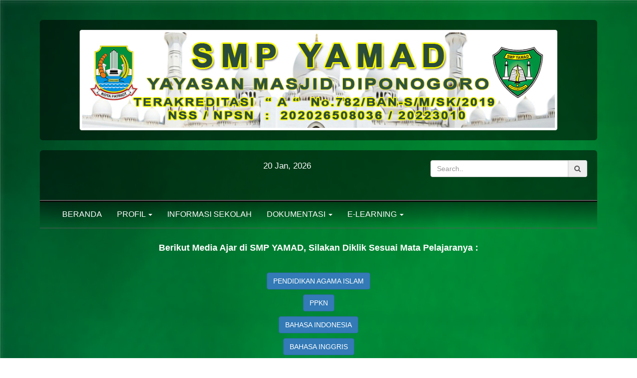

--- FILE ---
content_type: text/html; charset=UTF-8
request_url: https://smpyamad.sch.id/media_guru
body_size: 3969
content:
<!DOCTYPE html>
<html>
	<head>
		<meta charset="utf-8">
		<meta http-equiv="X-UA-Compatible" content="IE=edge">
		<!--<link rel="shortcut icon" href="http://s.sim.siap-online.com//upload/sekolah/20254165.png">-->
		<link rel="shortcut icon" href="https://smpyamad.sch.id/assets/images/logo_yamad.png"/>
		
				
		<title>Web Guru - SMP YAMAD</title>
		<!-- Tell the browser to be responsive to screen width -->
		<meta content="width=device-width, initial-scale=1, maximum-scale=1, user-scalable=no" name="viewport">
		<!-- Bootstrap 3.3.5 -->
		<link rel="stylesheet" href="https://smpyamad.sch.id/assets/bootstrap/css/bootstrap.min.css">
		<!-- Font Awesome -->
		<!-- <link rel="stylesheet" href="https://smpyamad.sch.id/assets/icon/font-awesome-4.4.0/css/font-awesome.min.css"> -->
		<link rel="stylesheet" href="https://maxcdn.bootstrapcdn.com/font-awesome/4.7.0/css/font-awesome.min.css">
		<!-- MYCSS -->
		<link rel="stylesheet" type="text/css" href="https://smpyamad.sch.id/assets/mycss/style.css">
		<!-- jQuery 2.1.4 -->
		<script src="https://smpyamad.sch.id/assets/plugins/jQuery/jQuery-2.1.4.min.js"></script>
		<!-- Fancy Box -->
		<!-- Add jQuery library -->
		<!-- Add mousewheel plugin (this is optional) -->
		<script type="text/javascript" src="https://smpyamad.sch.id//assets/plugins/fancy-box/lib/jquery.mousewheel-3.0.6.pack.js"></script>

		<!-- Add fancyBox main JS and CSS files -->
		<script type="text/javascript" src="https://smpyamad.sch.id//assets/plugins/fancy-box/source/jquery.fancybox.js?v=2.1.5"></script>
		<link rel="stylesheet" type="text/css" href="https://smpyamad.sch.id//assets/plugins/fancy-box/source/jquery.fancybox.css?v=2.1.5" media="screen" />

		<!-- Add Button helper (this is optional) -->
		<link rel="stylesheet" type="text/css" href="https://smpyamad.sch.id//assets/plugins/fancy-box/source/helpers/jquery.fancybox-buttons.css?v=1.0.5" />
		<script type="text/javascript" src="https://smpyamad.sch.id//assets/plugins/fancy-box/source/helpers/jquery.fancybox-buttons.js?v=1.0.5"></script>

		<!-- Add Thumbnail helper (this is optional) -->
		<link rel="stylesheet" type="text/css" href="https://smpyamad.sch.id//assets/plugins/fancy-box/source/helpers/jquery.fancybox-thumbs.css?v=1.0.7" />
		<script type="text/javascript" src="https://smpyamad.sch.id//assets/plugins/fancy-box/source/helpers/jquery.fancybox-thumbs.js?v=1.0.7"></script>

		<!-- Add Media helper (this is optional) -->
		<script type="text/javascript" src="https://smpyamad.sch.id//assets/plugins/fancy-box/source/helpers/jquery.fancybox-media.js?v=1.0.6"></script>

		<script type="text/javascript">
			$(document).ready(function() {
				/*
				 *  Simple image gallery. Uses default settings
				 */

				$('.fancybox').fancybox();

				/*
				 *  Different effects
				 */

				// Change title type, overlay closing speed
				$(".fancybox-effects-a").fancybox({
					helpers: {
						title : {
							type : 'outside'
						},
						overlay : {
							speedOut : 0
						}
					}
				});

				// Disable opening and closing animations, change title type
				$(".fancybox-effects-b").fancybox({
					openEffect  : 'none',
					closeEffect	: 'none',

					helpers : {
						title : {
							type : 'over'
						}
					}
				});

				// Set custom style, close if clicked, change title type and overlay color
				$(".fancybox-effects-c").fancybox({
					wrapCSS    : 'fancybox-custom',
					closeClick : true,

					openEffect : 'none',

					helpers : {
						title : {
							type : 'inside'
						},
						overlay : {
							css : {
								'background' : 'rgba(238,238,238,0.85)'
							}
						}
					}
				});

				// Remove padding, set opening and closing animations, close if clicked and disable overlay
				$(".fancybox-effects-d").fancybox({
					padding: 0,

					openEffect : 'elastic',
					openSpeed  : 150,

					closeEffect : 'elastic',
					closeSpeed  : 150,

					closeClick : true,

					helpers : {
						overlay : null
					}
				});

				/*
				 *  Button helper. Disable animations, hide close button, change title type and content
				 */

				$('.fancybox-buttons').fancybox({
					openEffect  : 'none',
					closeEffect : 'none',

					prevEffect : 'none',
					nextEffect : 'none',

					closeBtn  : false,

					helpers : {
						title : {
							type : 'inside'
						},
						buttons	: {}
					},

					afterLoad : function() {
						this.title = 'Image ' + (this.index + 1) + ' of ' + this.group.length + (this.title ? ' - ' + this.title : '');
					}
				});


				/*
				 *  Thumbnail helper. Disable animations, hide close button, arrows and slide to next gallery item if clicked
				 */

				$('.fancybox-thumbs').fancybox({
					prevEffect : 'none',
					nextEffect : 'none',

					closeBtn  : false,
					arrows    : false,
					nextClick : true,

					helpers : {
						thumbs : {
							width  : 50,
							height : 50
						}
					}
				});

				/*
				 *  Media helper. Group items, disable animations, hide arrows, enable media and button helpers.
				*/
				$('.fancybox-media')
					.attr('rel', 'media-gallery')
					.fancybox({
						openEffect : 'none',
						closeEffect : 'none',
						prevEffect : 'none',
						nextEffect : 'none',

						arrows : false,
						helpers : {
							media : {},
							buttons : {}
						}
					});

				/*
				 *  Open manually
				 */

				$("#fancybox-manual-a").click(function() {
					$.fancybox.open('1_b.jpg');
				});

				$("#fancybox-manual-b").click(function() {
					$.fancybox.open({
						href : 'iframe.html',
						type : 'iframe',
						padding : 5
					});
				});

				$("#fancybox-manual-c").click(function() {
					$.fancybox.open([
						{
							href : '1_b.jpg',
							title : 'My title'
						}, {
							href : '2_b.jpg',
							title : '2nd title'
						}, {
							href : '3_b.jpg'
						}
					], {
						helpers : {
							thumbs : {
								width: 75,
								height: 50
							}
						}
					});
				});


			});
		</script>
		<style type="text/css">
			.fancybox-custom .fancybox-skin {
				box-shadow: 0 0 50px #222;
			}
			.gallery-img img {
				width: 100%;
				height: 150px;
				margin-top: 10px;
			}
			@media only screen and (max-width: 900px) {
				.gallery-img img {
					width: 100%;
					height: 250px;
					margin-top: 10px;
				}
			}
			legend.gallery {
				text-align: center;

			}
		</style>
	</head>
	<body>
		<div class="mainNavbar">
			<div class="banner-top">
	<center>
		<img src="https://smpyamad.sch.id/assets/images/Banner utama_new 3.jpg" class="img-thumbnail">
	</center>
</div><!-- Banner Top -->
<div class="banner-middle">
	<div class="row">
		<div class="col-sm-6">
			<p class="dateRight">20 Jan, 2026</p>
		</div>
		<div class="col-sm-6">
			<form action="https://smpyamad.sch.id/App/search" method="POST" role="form" class="pull-right">
				<div class="input-group">
					<input type="text" class="form-control" name="search" placeholder="Search..">
					<div class="input-group-addon"><i class="fa fa-search"></i></div>
				</div>
			</form>
		</div>
	</div><!-- / Row -->
</div><!-- Banner Middle -->
<div class="line"></div>
<div class="banner-bottom">
	<nav class="navbar navbar-default" role="navigation">
		<div class="container-fluid">
			<!-- Brand and toggle get grouped for better mobile display -->
			<div class="navbar-header">
				<button type="button" class="navbar-toggle" data-toggle="collapse" data-target=".navbar-ex1-collapse">
					<span class="sr-only">Toggle navigation</span>
					<span class="icon-bar"></span>
					<span class="icon-bar"></span>
					<span class="icon-bar"></span>
				</button>
				<!-- <a class="navbar-brand" href="#">Title</a> -->
			</div>
	
			<!-- Collect the nav links, forms, and other content for toggling -->
			<div class="collapse navbar-collapse navbar-ex1-collapse">
				<ul class="nav navbar-nav">
					<li><a href="https://smpyamad.sch.id/">BERANDA</a></li>
					<li class="dropdown">
						<a href="#" class="dropdown-toggle" data-toggle="dropdown">PROFIL <b class="caret"></b></a>
						<ul class="dropdown-menu">
						    <li><a href="https://smpyamad.sch.id/sambutan">SAMBUTAN KEPSEK</a></li>
						    <li><a href="https://smpyamad.sch.id/Visi-Misi">VISI & MISI</a></li>
							<!--<li><a href="https://smpyamad.sch.id/profil">Profil, Visi & Misi</a></li>-->
							<li><a href="https://smpyamad.sch.id/Struktur">STRUKTUR</a></li>
    						<li><a href="https://smpyamad.sch.id/Pendidik">PENDIDIK</a></li>
    						<li><a href="https://smpyamad.sch.id/TU">KEPENDIDIKAN</a></li>
    						<li><a href="https://smpyamad.sch.id/sarana">SAPRAS</a></li>
						</ul>
					</li>
					<li><a href="https://smpyamad.sch.id/info">INFORMASI SEKOLAH</a></li>
					<li class="dropdown">
						<a href="#" class="dropdown-toggle" data-toggle="dropdown">DOKUMENTASI <b class="caret"></b></a>
						<ul class="dropdown-menu">
							<li><a href="https://smpyamad.sch.id/foto">Foto</a></li>
							<li><a href="https://smpyamad.sch.id/video">Video</a></li>
						</ul>
					</li>
					<li class="dropdown">
						<a href="#" class="dropdown-toggle" data-toggle="dropdown">E-LEARNING <b class="caret"></b></a>
						<ul class="dropdown-menu">
							<li><a href="https://smpyamad.sch.id/media_guru">Media Ajar Digital</a></li>
							<li><a href="https://smpyamad.sch.id/penilaian">Ujian Online</a></li>
						</ul>
					</li>
					<!--<li><a href="https://smpyamad.sch.id/absen">ABSENSI</a></li>-->
					<!--<li class="dropdown">
						<a href="#" class="dropdown-toggle" data-toggle="dropdown">PENDAFTARAN <b class="caret"></b></a>
						<ul class="dropdown-menu">
							<li><a href="https://smpyamad.sch.id/App/persyaratan">Persyaratan</a></li>
							<li><a href="https://smpyamad.sch.id/App/biaya">Biaya</a></li>
							<li><a href="#">Daftar Online</a></li>
						</ul>
					</li>-->
					<!--<li class="dropdown">
						<a href="#" class="dropdown-toggle" data-toggle="dropdown">CEK KELULUSAN <b class="caret"></b></a>
						<ul class="dropdown-menu">
							<li><a href="https://smpyamad.sch.id/App/kelulusan">Kelas XII IPA</a></li>
							<li><a href="https://smpyamad.sch.id/App/kelulusanips">Kelas XII IPS</a></li>
						</ul>
					</li>-->
				</ul>
			</div><!-- /.navbar-collapse -->
		</div>
	</nav>
</div>		</div><!-- / Main Navbar -->
		<div class="mainContent">
			<div class="mainStruktur">
	<center>
	<!--<legend class="titleHome"><span style=color:white>WEBSITE GURU</span></legend>-->
	<b><h4><span style=color:white>Berikut Media Ajar di SMP YAMAD, Silakan Diklik Sesuai Mata Pelajaranya :</b></span></h4>
	<br>
	<p><h4><a href="https://sites.google.com/view/mediaajardigitalpaibpsmpyamad/beranda"target='blank'class="btn btn-primary"><span style=color:white>PENDIDIKAN AGAMA ISLAM </a></span></h4></p>
	<p><h4><a href="https://sites.google.com/view/media-ajar-digita-ppkn-smp-yam/beranda"target='blank'class="btn btn-primary"><span style=color:white>PPKN </a></span></h4></p>
	<p><h4><a href="https://sites.google.com/view/mediajarbindosmpyamad/beranda"target='blank'class="btn btn-primary"><span style=color:white>BAHASA INDONESIA </a></span></h4></p>
	<p><h4><a href="https://sites.google.com/view/mediaajar-bindonesia-smpyamad/beranda"target='blank'class="btn btn-primary"><span style=color:white>BAHASA INGGRIS </a></span></h4></p>
	<p><h4><a href="https://sites.google.com/view/mediaajardigitalmatematikasmpy/beranda"target='blank'class="btn btn-primary"><span style=color:white>MATEMATIKA </a></span></h4></p>
	<p><h4><a href="https://sites.google.com/view/media-ajar-digital-ipa-smp-yam/beranda"target='blank'class="btn btn-primary"><span style=color:white>IPA </a></span></h4></p>
	<p><h4><a href="https://sites.google.com/view/media-ajar-digital-ips-smp-yam/beranda"target='blank'class="btn btn-primary"><span style=color:white>IPS </a></span></h4></p>
	<p><h4><a href="https://sites.google.com/view/media-ajar-digital-pjok-smp-ya/beranda"target='blank'class="btn btn-primary"><span style=color:white>PJOK </a></span></h4></p>
	<p><h4><a href="https://sites.google.com/view/smpyamad/beranda"target='blank'class="btn btn-primary"><span style=color:white>BAHASA SUNDA </a></span></h4></p>
	<p><h4><a href="https://sites.google.com/view/media-ajar-digital-prakarya-sm/beranda"target='blank'class="btn btn-primary"><span style=color:white>PRAKARYA </a></span></h4></p>
	<p><h4><a href="https://sites.google.com/view/media-ajar-seni-budaya-smp-yam/beranda"target='blank'class="btn btn-primary"><span style=color:white>SENI BUDAYA </a></span></h4></p>
	<p><h4><a href="#"target='blank'class="btn btn-primary"><span style=color:white>AKIDAH AHLAK </a></span></h4></p>
	<p><h4><a href="#"target='blank'class="btn btn-primary"><span style=color:white>BIMBINGAN KONSELING </a></span></h4></p>
	
	<br>
	<br>
</div>		</div><!-- Main Content -->
		<div class="mainFooter">
			<div class="row">
	<div class="col-sm-8">
		<div class="rightGradient-footer">
			<p class="title">ALAMAT SEKOLAH</p>
			<div class="row">
				<div class="col-sm-6">
					<!--<p> SMAN 2 Babelan adalah salah satu sekolah di Jawa Barat yang menjadi pelopor penerapan kurikulum 2013 
					dalam kegiatan belajar mengajarnya, dan menjadi contoh bagi sekolah lain di Jawa Barat. </p>
                    Melalu model pembelajaran plasma dan tutor teman sejawat akan membangun karakter anak untuk belajar 
                    yang mengerti tentang kebersamaan saling toleran memiliki sikap mental spiritual yang aktif kreatif inovatif, 
                    mandiri dan percaya diri.</p>-->
					<br />
					<p>
						<i class="fa fa-home"></i> Jl. Raya Pabuaran, RT.005/RW.003, Jatiranggon, Kec. Jatisampurna, Kota Bks, Jawa Barat 17432<br /><br />
						<i class="fa fa-phone"></i> 081808823913 – 081315072707, <br /><br />
						<i class="fa fa-envelope"></i> smpyamad@gmail.com
					</p>
				</div>
				<div class="col-sm-6">
					<div class="map">
						<iframe src="https://www.google.com/maps/embed?pb=!1m18!1m12!1m3!1d3965.4615283183307!2d106.93213241476963!3d-6.3342076954160635!2m3!1f0!2f0!3f0!3m2!1i1024!2i768!4f13.1!3m3!1m2!1s0x2e6992dfc9dab13d%3A0x113b707d35e4ca43!2sSekolah%20Menengah%20Pertama%20Yamad!5e0!3m2!1sid!2sid!4v1595030056006!5m2!1sid!2sid" width="100%" height="250" frameborder="0" style="border:0" allowfullscreen></iframe>
					</div><!-- / Map -->
				</div>
			</div><!-- / Row -->
		</div>
	</div>
	<div class="col-sm-4">
		<div class="rightGradient-footer">
			<p class="title">FOLLOW US</p>
			<p class="socmed">
				<a href="#"><i class="fa fa-facebook fa-2x"></i></a>
				<a href="#"><i class="fa fa-twitter fa-2x"></i></a>
				<a href="#"><i class="fa fa-instagram fa-2x"></i></a>
			</p>
		</div>
	</div>
</div><!-- / Row -->
<br />
<div class="copyright">
	<center><a href="http://climberindonesia.id/services.html" target="_blank"><span style=color:white>Website ini dikelola oleh CLIMBERNET</a></span></center>
</div><!-- copyright -->		</div><!-- Main Footer -->
		<script src="https://smpyamad.sch.id/assets/bootstrap/js/bootstrap.min.js"></script>
	</body>
</html>

--- FILE ---
content_type: text/css
request_url: https://smpyamad.sch.id/assets/mycss/style.css
body_size: 1418
content:
/* CSS DOCUMENT */

body {
	background-image: url('/assets/images/ijo3.jpg'); /*background-color:green*/
}

/* GLOBAL */
.line { clear: both;border-bottom: 2px solid #575757;}

/* MAIN NAVBAR */
/* BANNER TOP */
.mainNavbar {
	width: 100%;
	min-height: 50px;
	padding: 40px 80px;
}
.mainNavbar .banner-top {
	width: 100%;
	background-color:rgba(0,0,0,0.5);
	min-height: 50px;
	border-radius: 6px;
	padding: 20px 80px;
}
.mainNavbar .banner-top img { margin:0px auto;}
@media (max-width: 850px) {
	.mainNavbar .banner-top { padding: 20px; }
}
.mainNavbar .banner-middle {
	width: 100%;
	background: rgba(0,0,0,0.5);
	min-height: 100px;
	padding: 20px;
	margin-top: 20px;
	border-top-right-radius: 6px;
	border-top-left-radius: 6px;
}
.mainNavbar .banner-middle p { color: white; font-size: 17px;}
.mainNavbar .banner-middle p.dateRight { text-align: right;}
.mainNavbar .banner-middle form { width: 60%;}
.mainNavbar .banner-bottom {
	width: 100%;
	background: linear-gradient(rgba(0,0,0,0.5), transparent);
	min-height: 10px;
	border-top: 2px solid #050101;
	border-bottom: 1px solid #575757;
	margin-bottom: 0px;
}
.mainNavbar .banner-bottom .navbar {
	background-color: transparent;
	border:none;
	margin-bottom: 0px;
}
.mainNavbar .banner-bottom .navbar ul.nav li a { color: white; font-size: 16px; border-bottom:2px solid transparent;}
.mainNavbar .banner-bottom .navbar ul.nav li a:hover { color: #16B10A;border-bottom:2px solid black;}
.mainNavbar .banner-bottom .navbar ul.nav li.dropdown ul.dropdown-menu li a { color: #16B10A }
.mainNavbar .banner-bottom .navbar ul.nav li.dropdown ul.dropdown-menu li a:hover { background-color: #16B10A;color:white; }

/* MAIN CONTENT */
.mainContent {
	width: 100%;
	margin-top: -20px;
	min-height: 50px;
	padding: 0px 80px;
}
.mainContent .home .carousel { width: 100%; height: 100%;}
.mainContent .home .carousel .carousel-inner .item img { width: 100%; height: 100%;}
@media (max-width: 1020px) {
	.mainContent, .mainNavbar { padding: 0px 20px;}
	.mainContent { margin-top: 0px;}
	.mainNavbar .banner-middle form { width: 100%;}
	.mainNavbar .banner-middle p.dateRight { text-align: center;}
}
.mainContent .home h3 {
	color: white;
	font-size: 35px;
}
.mainContent .home .rightGradient {
	width: 100%;
	background: linear-gradient(to left, rgba(0,0,0,0.4), transparent);
	min-height: 10px;
	padding: 20px;
	margin-bottom: 50px;
}
@media (max-width: 770px) {
	
}
.mainContent .home .rightGradient img.greeting-image { width: 100%; height: 120px;}
.mainContent .home .rightGradient .greeting-title { color: white; font-size: 16px;border-bottom: 1px solid white; padding-bottom: 4px;}
.mainContent .home .rightGradient .greeting-content a { color: white; }
.mainContent .home .rightGradient .greeting-content a:hover { 
	color: #14D0DC;
	text-decoration: none;
}
.mainContent .home .rightGradient-nopadding {
	width: 100%;
	background: linear-gradient(to left, rgba(0,0,0,0.4), transparent);
	min-height: 10px;
	padding: 20px 0px;
	margin-bottom: 50px;
}
.mainContent .home .rightGradient ul.nav-tabs {}
.mainContent .home .rightGradient ul.nav-tabs li a { color : white ;}
.mainContent .home .rightGradient ul.nav-tabs li.active a { 
	color : white ;
	background-color: transparent;
	border-radius: 0px;
	border-top: 2px solid white;
	border-left: 2px solid white;
	border-right: 2px solid white;
}
.mainContent .home .rightGradient ul.nav-tabs li:hover a { color : #16B10A ; border-radius: 0px;}
.mainContent .home .rightGradient ul.nav-tabs li.active:hover a { color : white ;}
.mainContent .home .rightGradient .tab-content .tab-pane { padding: 10px 0px; color: white;}
.mainContent .home .rightGradient .tab-content .tab-pane img.img-tab-news { width: 100%;height: 100px;}
/* TAB NEWS */
.mainContent .home .rightGradient .tab-content .tab-pane .tabsNews { border-bottom: 1px dotted white;margin-bottom: 10px; }
.mainContent .home .rightGradient .tab-content .tab-pane .tabsNews a.title { color: white; font-size: 20px; }
.mainContent .home .rightGradient .tab-content .tab-pane .tabsNews a.title:hover { color: #14D0DC; text-decoration: none; }
.mainContent .home .rightGradient .tab-content .tab-pane .tabsNews p.published { font-size: 12px;margin-top: 10px; }
.mainContent .home .rightGradient img {
	width: 100%;
}
.mainContent .home .rightGradient legend { color: white;font-size: 30px;}
.mainContent .home .rightGradient .template { width: 100%;height:300px;background-color: grey;}
.mainContent .home h3.event { border-bottom: 2px solid white;padding-bottom: 4px; }
.mainContent .home .panel-group .panel { background-color: transparent; border-radius: 0px;}
.mainContent .home .panel-group .panel .panel-heading { background-color: transparent;}
.mainContent .home .panel-group .panel .panel-heading:hover { background: linear-gradient(to left, rgba(0,0,0,0.4), transparent); border-radius: 0px;}
.mainContent .home .panel-group .panel .panel-heading h4 { color: white; font-size: 24px;border-bottom: 1px solid white;padding-bottom: 4px; }
.mainContent .home .panel-group .panel .panel-heading h4 a:hover { text-decoration: none; }
.mainContent .home .panel-group .panel .panel-collapse .panel-body {
	border:none;
	color: white;
	background: linear-gradient(to left, rgba(0,0,0,0.4), transparent);
}
.mainContent .home .panel-group .panel .panel-collapse .panel-body img { width: 100%; height: 150px;}
.mainContent .home .panel-group .panel .panel-collapse .panel-body a.read-more { color:white;}
.mainContent .home .panel-group .panel .panel-collapse .panel-body a.read-more:hover { color:#14D0DC;text-decoration: none;}

/* BOX NEWS HOME */
.mainContent .home .boxNews { width: 100%; border-bottom: 2px solid white;padding-bottom: 20px; margin-bottom: 10px; }
.mainContent .home .boxNews a.title { 
	color: white;
	font-size: 22px;
}
.mainContent .home .boxNews a.title:hover { 
	color: #14D0DC;
	text-decoration: none;
}
.mainContent .home .boxNews p.published { 
	color: white;
	font-size: 12px;
}
.mainContent .home .boxNews img { width: 100%; height:100%;}
.mainContent .home .boxNews .content { 
	padding: 10px 0px;
	color: white;
}
.mainContent .home .boxNews .content a { color: white; }
.mainContent .home .boxNews .content a:hover { color:#14D0DC;text-decoration: none; }
/* BOX OTHER NEWS */
.mainContent .home .boxOtherNews { border-bottom: 2px solid white; padding-bottom: 20px;}
.mainContent .home .boxOtherNews a.title {
	color: white; font-size: 15px; margin-bottom: 5px;
}
.mainContent .home .boxOtherNews a.title:hover { text-decoration: none; color: #14D0DC}
.mainContent .home .boxOtherNews img { width: 100%;height: 150px; }
.mainContent .home .boxOtherNews p.published { 
	color: white;
	font-size: 12px;
}
.mainContent .home .boxOtherNews p.content { 
	color: white;margin-top: 10px;
}
.mainContent .home .boxOtherNews p.content a { color: white; }
.mainContent .home .boxOtherNews p.content a:hover { color:#14D0DC;text-decoration: none; }

/* Tools */
.mainContent .tools {
	width: 100%; min-height: 50px;margin-bottom: 20px;
}
.mainContent .tools .tools-title {
	width: 100%;
	min-height:30px;
	text-align: center;
	background: linear-gradient(to left, rgba(0,0,0,0.4), transparent);
	color: white;
	padding: 10px 0px;
	font-size: 27px;
}
.mainContent .tools .tools-content {
	width: 100%;
	margin-top: 20px;
	min-height: 30px;
}
.mainContent .tools .tools-content img { width: 100%;height: 170px;}
.mainContent .tools .tools-content.link-website {
	padding: 50px 20px;
	background-color: white;
}

/* MAIN FOOTER */
.mainFooter {
	width: 89.5%;
	min-height: 300px;
	background: linear-gradient(to top, rgba(0,0,0,0.4), transparent);
	margin-bottom: 20px;
	border-radius: 6px;
	margin-right: auto;
	margin-left: auto;
}
.mainFooter .rightGradient-footer {
	width: 100%;
	min-height: 100px;
	padding: 20px 10px;
	color: white;
}
.mainFooter .rightGradient-footer p { color: white; }
.mainFooter .rightGradient-footer p.title {
	font-size: 30px;
	color: white;
	border-bottom: 1px solid white;
	padding-bottom: 4px;
}
.mainFooter .rightGradient-footer p.socmed { text-align: center;margin-top: 50px;}
.mainFooter .rightGradient-footer p.socmed a { color: white; padding-right: 10px}
.mainFooter .rightGradient-footer p.socmed a:hover { color: #14D0DC;}
/* COPYRIGHT */
.mainFooter .copyright {
	border-top: 1px solid white;
	width: 100%;
	min-height: 50px;
	padding: 10px 40px;
	color: white;
}
@media (max-width: 1020px) {
	.mainFooter { width: 96%;padding:0px 20px;}
}

/* BLOG PAGE */
.mainContent .blog-page {
	width: 100%;
	min-height: 100px;
	box-shadow: 0px 1px 1px 0px black;
	padding-bottom: 30px;
	margin-bottom: 20px;
}
.mainContent .blog-page img { width: 100%; height: 100%;}
.mainContent .blog-page .header { padding:10px ; }
.mainContent .blog-page .header span { color: white; }
.mainContent .blog-page .header a { 
	color: white;
	font-size: 25px;
}
.mainContent .blog-page .header a:hover { text-decoration: none; color: #14D0DC; }
.mainContent .blog-page span.published { font-size: 12px;}
.mainContent .blog-page .body { padding:10px; }
.mainContent .blog-page .body p { color: white; }
.mainContent .btn-readmore {
	border-radius: 0px;
	border:1px solid #14D0DC;
	color: white;
}
.mainContent .btn-readmore:hover {
	background-color:#14D0DC;
	color: white;
}
.mainContent .btn-pagination {
	border-radius: 0px;
	border:1px solid #14D0DC;
	background-color:#14D0DC;
	color: white;
}
.mainContent .btn-pagination:hover {
	border:1px solid #14D0DC;
	background-color:transparent;
	color: white;
}
@media (max-width: 770px) {

}

/* PROFILE */
.mainContent .box-profile {
	width: 100%;
	min-height: 100px;
	padding-left: 20px;
	margin-bottom: 20px;
}
.mainContent .box-profile h3.title {
	color: white;
	border-bottom: 3px solid white;
	width: 35%;
	padding-bottom: 4px;
	text-align: center;
	margin: 0px auto;
}
.mainContent .box-profile p {
	margin-top: 20px;
	color: white;
}
.mainContent .box-profile ul { margin-top: 20px; }
.mainContent .box-profile ul li { color: white;}
.mainContent .box-profile img.img-gallery {
	width: 100%;
	height: 200px;
	margin-top: 20px;
	border-radius: 6px;
}
@media (max-width: 700px) {
	.mainContent .box-profile h3.title { width: 80%;}
}